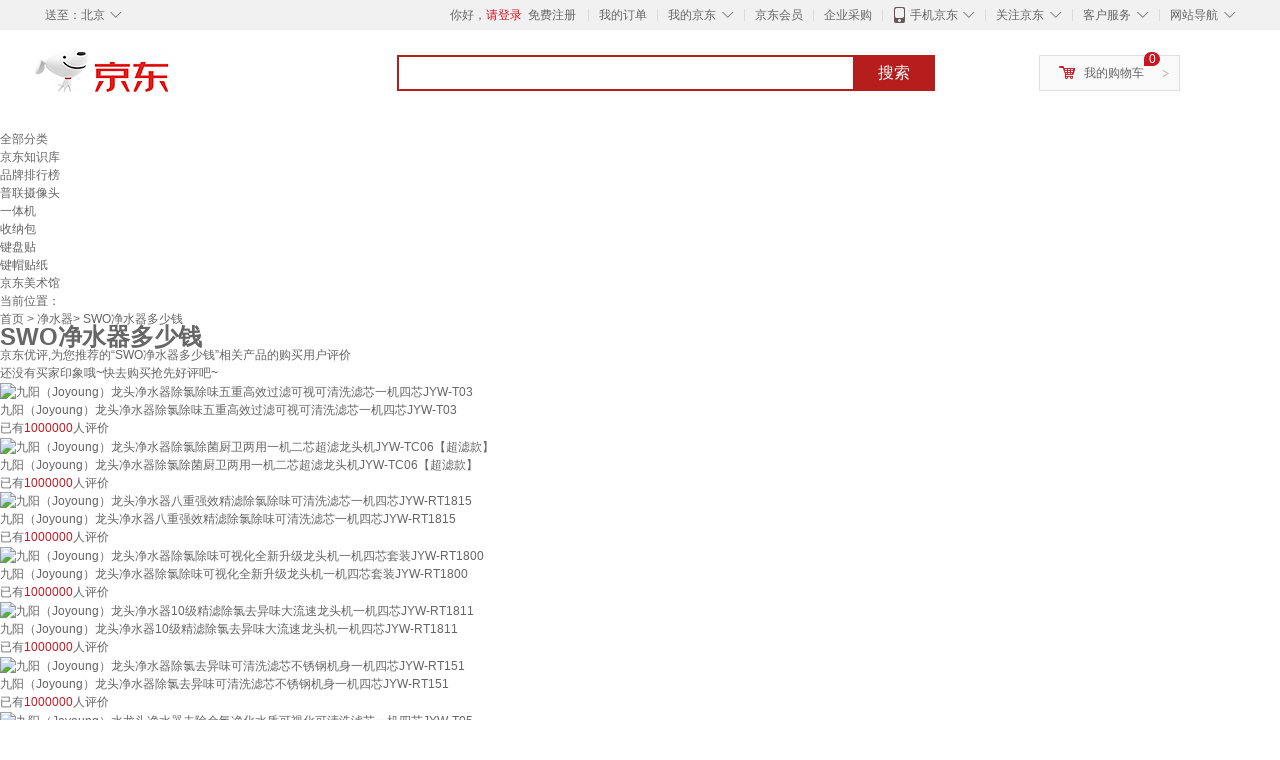

--- FILE ---
content_type: text/html;charset=UTF-8
request_url: https://yp.jd.com/737090d513362aae0fd.html
body_size: 12995
content:
<!DOCTYPE html>
<html lang="en">
<head>
<meta charset="UTF-8">
<title>【SWO净水器多少钱】SWO净水器多少钱哪款好？看实拍，买好货！- 京东优评</title>
<meta http-equiv="X-UA-Compatible" content="IE=edge, chrome=1">
<meta name="Keywords" content="SWO净水器多少钱，SWO净水器多少钱哪款好，SWO净水器多少钱图片" />
<meta name="description" content="京东JD.COM为您提供专业的SWO净水器多少钱哪款好的优评商品，从SWO净水器多少钱价格、SWO净水器多少钱品牌、图片、好评度等方面精选用户购买评价心得。京东优评，看实拍，买好货！" />
<meta name="mobile-agent" content="format=html5;url=//yp.m.jd.com/737090d513362aae0fd.html">
<meta name="applicable-device" content="pc">
<link rel="icon" href="//www.jd.com/favicon.ico" mce_href="//www.jd.com/favicon.ico" type="image/x-icon" />
<link rel="canonical" href="//yp.jd.com/737090d513362aae0fd.html"/>

    <link type="text/css" rel="stylesheet" href="//misc.360buyimg.com/jdf/1.0.0/unit/??ui-base/1.0.0/ui-base.css,shortcut/2.0.0/shortcut.css,global-header/1.0.0/global-header.css,myjd/2.0.0/myjd.css,nav/2.0.0/nav.css,shoppingcart/2.0.0/shoppingcart.css,global-footer/1.0.0/global-footer.css,service/1.0.0/service.css" />
    <link rel="stylesheet" href="//storage.jd.com/swm-stable/seo/pc/0.0.8/static/common/css/base_d4de097.css" />
<script type="text/javascript">window.pageConfig={compatible:!0,jdfVersion:"2.0.0"};</script>
<script type="text/javascript">var sUserAgent=navigator.userAgent.toLowerCase(),bIsIphoneOs="iphone os"==sUserAgent.match(/iphone os/i),bIsMidp="midp"==sUserAgent.match(/midp/i),bIsUc7="rv:1.2.3.4"==sUserAgent.match(/rv:1.2.3.4/i),bIsUc="ucweb"==sUserAgent.match(/ucweb/i),bIsAndroid="android"==sUserAgent.match(/android/i),bIsCE="windows ce"==sUserAgent.match(/windows ce/i),bIsWM="windows mobile"==sUserAgent.match(/windows mobile/i),currentUrl=window.location.href;if(bIsIphoneOs||bIsMidp||bIsUc7||bIsUc||bIsAndroid||bIsCE||bIsWM){var changeUrl="//yp.m.jd"+currentUrl.substring(currentUrl.indexOf(".com"));window.location.replace(changeUrl)}</script>
<script type="text/javascript">window.jdpts={},jdpts._st=(new Date).getTime();</script>




    <link rel="stylesheet" type="text/css" href="//storage.jd.com/swm-stable/seo/pc/0.0.8/static/components/banner/banner_3aa2d80.css" />
    <link rel="stylesheet" type="text/css" href="//storage.jd.com/swm-stable/seo/pc/0.0.8/static/components/targetGo/targetGo_f03a133.css" />
    <link rel="stylesheet" href="//storage.jd.com/swm-stable/seo/pc/0.0.8/widget/navitems/navitems_0281f90.css" />
    <link rel="stylesheet" href="//storage.jd.com/swm-stable/seo/pc/0.0.8/widget/breadcrumb/breadcrumb_8a5a4e9.css" />
    <link rel="stylesheet" href="//storage.jd.com/swm-stable/seo/pc/0.0.8/widget/adManage/adManage_442198c.css" />
    <link rel="stylesheet" href="//storage.jd.com/swm-stable/seo/pc/0.0.8/widget/recommend/recommend_cffe757.css" />
    <link rel="stylesheet" href="//storage.jd.com/swm-stable/seo/pc/0.0.8/widget/favourite/favourite_2361304.css" />
    <link rel="stylesheet" href="//storage.jd.com/swm-stable/seo/pc/0.0.8/widget/more/more_d584b78.css" />
    <link rel="stylesheet" href="//storage.jd.com/swm-stable/seo/pc/0.0.8/widget/moreKeywords/moreKeywords_3850427.css" />
</head>
<body>
<div id="shortcut-2014">
	<div class="w">
    	<ul class="fl">
    		<li class="dorpdown" id="ttbar-mycity"></li>
    	</ul>
    	<ul class="fr">
			<li class="fore1" id="ttbar-login">
				<a href="javascript:login();" class="link-login">你好，请登录</a>&nbsp;&nbsp;<a href="javascript:regist();" class="link-regist style-red">免费注册</a>
			</li>
			<li class="spacer"></li>
			<li class="fore2">
				<div class="dt">
					<a target="_blank" href="//order.jd.com/center/list.action">我的订单</a>
				</div>
			</li>
			<li class="spacer"></li>
			<li class="fore3 dorpdown" id="ttbar-myjd">
				<div class="dt cw-icon">
					<i class="ci-right"><s>◇</s></i>
					<a target="_blank" href="//home.jd.com/">我的京东</a>
				</div>
				<div class="dd dorpdown-layer"></div>
			</li>
			<li class="spacer"></li>
			<li class="fore4" id="ttbar-member">
				<div class="dt">
					<a target="_blank" href="//vip.jd.com/">京东会员</a>
				</div>
			</li>
			<li class="spacer"></li>
			<li class="fore5" id="ttbar-ent">
				<div class="dt">
					<a target="_blank" href="//b.jd.com/">企业采购</a>
				</div>
			</li>
			<li class="spacer"></li>
			<li class="fore6 dorpdown" id="ttbar-apps">
				<div class="dt cw-icon">
					<i class="ci-left"></i>
					<i class="ci-right"><s>◇</s></i>
					<a target="_blank" href="//app.jd.com/">手机京东</a>
				</div>
			</li>
			<li class="spacer"></li>
			<li class="fore7 dorpdown" id="ttbar-atte">
				<div class="dt cw-icon">
					<i class="ci-right"><s>◇</s></i>关注京东
				</div>	
			</li>
			<li class="spacer"></li>
			<li class="fore8 dorpdown" id="ttbar-serv">
				<div class="dt cw-icon">
					<i class="ci-right"><s>◇</s></i>客户服务
				</div>
				<div class="dd dorpdown-layer"></div>
			</li>
			<li class="spacer"></li>
			<li class="fore9 dorpdown" id="ttbar-navs">
				<div class="dt cw-icon">
					<i class="ci-right"><s>◇</s></i>网站导航
				</div>
				<div class="dd dorpdown-layer"></div>
			</li>
    	</ul>
		<span class="clr"></span>
    </div>
</div>
<div id="o-header-2013"><div id="header-2013" style="display:none;"></div></div>
<div class="w">
    <div id="logo-2014">
    	<a href="//www.jd.com/" class="logo">京东</a>
    </div>
    <div id="search-2014" >
		<ul id="shelper" class="hide"></ul>
		<div class="form">
			<input type="text" onkeydown="javascript:if(event.keyCode==13) search('key');" autocomplete="off" id="key" accesskey="s" class="text" />
			<button onclick="search('key');return false;" class="button cw-icon"><i></i>搜索</button>
		</div>
    </div>
    <div id="settleup-2014" class="dorpdown">
		<div class="cw-icon">
			<i class="ci-left"></i>
			<i class="ci-right">&gt;</i>
			<a target="_blank" href="//cart.jd.com/cart.action">我的购物车</a>
		</div>
		<div class="dorpdown-layer">
			<div class="spacer"></div>
			<div id="settleup-content">
				<span class="loading"></span>
			</div>
		</div>
	</div>
    <div id="hotwords-2014"></div>
    <span class="clr"></span>
</div>
<div id="navitems" class="clearfix">
    <ul>
                <li><a target="_blank" href="http://yp.jd.com/sitemap.html">全部分类</a></li>
                <li><a target="_blank" href="http://yp.jd.com/zhishi_sitemap.html">京东知识库</a></li>
                <li><a target="_blank" href="http://yp.jd.com/brand_sitemap.html">品牌排行榜</a></li>
                <li><a target="_blank" href="https://item.jd.com/product/BRV_ljFuuwc9r96pFV2kgQ.html">普联摄像头</a></li>
                <li><a target="_blank" href="https://club.jd.com/remarklist/pAikChMPn_f8isRvQn4s7g.html">一体机</a></li>
                <li><a target="_blank" href="https://club.jd.com/remarklist/we9HIKMISJ2Cg-xdGejsFA.html">收纳包</a></li>
                <li><a target="_blank" href="https://club.jd.com/remarklist/Lq4tUL9t6jVBzo6nQNq06g.html">键盘贴</a></li>
                <li><a target="_blank" href="https://club.jd.com/commentdetail/Lq4tUL9t6jVBzo6nQNq06g_2125c4d26da1353b362075d40ad970a6.html">键帽贴纸</a></li>
                <li><a target="_blank" href="https://museum.jd.com/">京东美术馆</a></li>
            </ul>
</div>
<div class="breadcrumb defineDiv">
    <dl class="brd">
        <dt>当前位置：</dt>
        <dd><a href="/">首页</a> &gt; <a href='//yp.jd.com/list/737_738_898.html'>净水器</a>&gt; SWO净水器多少钱</dd>
    </dl>
</div>
<!--顶部banner通栏-->
<div class="banner-ad-width">
    <div class="banner-ad-top-wrap extra-margin">
    <a href="javascript:void(0);" class="ad-jump" target="_blank">
        <img src="" alt="" id="adTop" class="hide">
    </a>
</div>
</div>
<!--顶部banner通栏--><div class="defineDiv" id="recommend">
	<div class="defineDiv name">
		<h1 class="tag0">
			<span class="span1">
				<span class="span2">
					SWO净水器多少钱
				</span>
			</span>
		</h1>
	</div>
	<p class="tag1">京东优评,为您推荐的“SWO净水器多少钱”相关产品的购买用户评价</p>
	<p class="tag2">
		还没有买家印象哦~快去购买抢先好评吧~
	    </p>
</div><div id="more" class="defineDiv">
		<div class="moreItem">
		<ul class="clearfix">
												<li>
				<div class="item cps-wrap">
					<div class="itemImg">
						<a  target="_blank" title="九阳（Joyoung）龙头净水器除氯除味五重高效过滤可视可清洗滤芯一机四芯JYW-T03" href="https://item.jd.com/4930711.html">
	                        <img alt="九阳（Joyoung）龙头净水器除氯除味五重高效过滤可视可清洗滤芯一机四芯JYW-T03" data-lazy-img-self="//img12.360buyimg.com/n2/jfs/t1/376535/38/21624/126723/694d0d81Fe49839d0/9b788d65ad5cee51.jpg" class="selfLazy"/>
	                    </a>
					</div>
					<div class="itemName">
						<a  target="_blank" title="九阳（Joyoung）龙头净水器除氯除味五重高效过滤可视可清洗滤芯一机四芯JYW-T03" href="https://item.jd.com/4930711.html">
	                        <em>九阳（Joyoung）龙头净水器除氯除味五重高效过滤可视可清洗滤芯一机四芯JYW-T03</em>
	                    </a>
					</div>
					<div class="price itemPrice" data-sid="4930711">
						<div id="moreItemPrice">
							<strong></strong>
						</div>
						<div id="moreItemNum">
							<span>已有<span style='color: #bc1d24;'>1000000</span>人评价</span>
						</div>
					</div>
				</div>
			</li>
												<li>
				<div class="item cps-wrap">
					<div class="itemImg">
						<a  target="_blank" title="九阳（Joyoung）龙头净水器除氯除菌厨卫两用一机二芯超滤龙头机JYW-TC06【超滤款】" href="https://item.jd.com/100029508997.html">
	                        <img alt="九阳（Joyoung）龙头净水器除氯除菌厨卫两用一机二芯超滤龙头机JYW-TC06【超滤款】" data-lazy-img-self="//img12.360buyimg.com/n2/jfs/t1/390350/3/5211/160703/6971ce12F96cfb03e/0083320320066b26.jpg" class="selfLazy"/>
	                    </a>
					</div>
					<div class="itemName">
						<a  target="_blank" title="九阳（Joyoung）龙头净水器除氯除菌厨卫两用一机二芯超滤龙头机JYW-TC06【超滤款】" href="https://item.jd.com/100029508997.html">
	                        <em>九阳（Joyoung）龙头净水器除氯除菌厨卫两用一机二芯超滤龙头机JYW-TC06【超滤款】</em>
	                    </a>
					</div>
					<div class="price itemPrice" data-sid="100029508997">
						<div id="moreItemPrice">
							<strong></strong>
						</div>
						<div id="moreItemNum">
							<span>已有<span style='color: #bc1d24;'>1000000</span>人评价</span>
						</div>
					</div>
				</div>
			</li>
												<li>
				<div class="item cps-wrap">
					<div class="itemImg">
						<a  target="_blank" title="九阳（Joyoung）龙头净水器八重强效精滤除氯除味可清洗滤芯一机四芯JYW-RT1815" href="https://item.jd.com/100311516856.html">
	                        <img alt="九阳（Joyoung）龙头净水器八重强效精滤除氯除味可清洗滤芯一机四芯JYW-RT1815" data-lazy-img-self="//img12.360buyimg.com/n2/jfs/t1/387829/24/15663/178296/69788dc0F0257b847/00833203209e3eb4.jpg" class="selfLazy"/>
	                    </a>
					</div>
					<div class="itemName">
						<a  target="_blank" title="九阳（Joyoung）龙头净水器八重强效精滤除氯除味可清洗滤芯一机四芯JYW-RT1815" href="https://item.jd.com/100311516856.html">
	                        <em>九阳（Joyoung）龙头净水器八重强效精滤除氯除味可清洗滤芯一机四芯JYW-RT1815</em>
	                    </a>
					</div>
					<div class="price itemPrice" data-sid="100311516856">
						<div id="moreItemPrice">
							<strong></strong>
						</div>
						<div id="moreItemNum">
							<span>已有<span style='color: #bc1d24;'>1000000</span>人评价</span>
						</div>
					</div>
				</div>
			</li>
												<li>
				<div class="item cps-wrap">
					<div class="itemImg">
						<a  target="_blank" title="九阳（Joyoung）龙头净水器除氯除味可视化全新升级龙头机一机四芯套装JYW-RT1800" href="https://item.jd.com/100177461083.html">
	                        <img alt="九阳（Joyoung）龙头净水器除氯除味可视化全新升级龙头机一机四芯套装JYW-RT1800" data-lazy-img-self="//img12.360buyimg.com/n2/jfs/t1/386773/14/22983/126134/697c102aF8a36c682/00833203201dfbcb.jpg" class="selfLazy"/>
	                    </a>
					</div>
					<div class="itemName">
						<a  target="_blank" title="九阳（Joyoung）龙头净水器除氯除味可视化全新升级龙头机一机四芯套装JYW-RT1800" href="https://item.jd.com/100177461083.html">
	                        <em>九阳（Joyoung）龙头净水器除氯除味可视化全新升级龙头机一机四芯套装JYW-RT1800</em>
	                    </a>
					</div>
					<div class="price itemPrice" data-sid="100177461083">
						<div id="moreItemPrice">
							<strong></strong>
						</div>
						<div id="moreItemNum">
							<span>已有<span style='color: #bc1d24;'>1000000</span>人评价</span>
						</div>
					</div>
				</div>
			</li>
												<li>
				<div class="item cps-wrap">
					<div class="itemImg">
						<a  target="_blank" title="九阳（Joyoung）龙头净水器10级精滤除氯去异味大流速龙头机一机四芯JYW-RT1811" href="https://item.jd.com/100268798820.html">
	                        <img alt="九阳（Joyoung）龙头净水器10级精滤除氯去异味大流速龙头机一机四芯JYW-RT1811" data-lazy-img-self="//img12.360buyimg.com/n2/jfs/t1/392828/20/4633/144745/6979760aF54f34288/0083320320855807.jpg" class="selfLazy"/>
	                    </a>
					</div>
					<div class="itemName">
						<a  target="_blank" title="九阳（Joyoung）龙头净水器10级精滤除氯去异味大流速龙头机一机四芯JYW-RT1811" href="https://item.jd.com/100268798820.html">
	                        <em>九阳（Joyoung）龙头净水器10级精滤除氯去异味大流速龙头机一机四芯JYW-RT1811</em>
	                    </a>
					</div>
					<div class="price itemPrice" data-sid="100268798820">
						<div id="moreItemPrice">
							<strong></strong>
						</div>
						<div id="moreItemNum">
							<span>已有<span style='color: #bc1d24;'>1000000</span>人评价</span>
						</div>
					</div>
				</div>
			</li>
												<li>
				<div class="item cps-wrap">
					<div class="itemImg">
						<a  target="_blank" title="九阳（Joyoung）龙头净水器除氯去异味可清洗滤芯不锈钢机身一机四芯JYW-RT151" href="https://item.jd.com/100017795498.html">
	                        <img alt="九阳（Joyoung）龙头净水器除氯去异味可清洗滤芯不锈钢机身一机四芯JYW-RT151" data-lazy-img-self="//img12.360buyimg.com/n2/jfs/t1/386636/40/3124/125387/695f5339Ffbd6fc45/c0720f8f3fb44fbf.jpg" class="selfLazy"/>
	                    </a>
					</div>
					<div class="itemName">
						<a  target="_blank" title="九阳（Joyoung）龙头净水器除氯去异味可清洗滤芯不锈钢机身一机四芯JYW-RT151" href="https://item.jd.com/100017795498.html">
	                        <em>九阳（Joyoung）龙头净水器除氯去异味可清洗滤芯不锈钢机身一机四芯JYW-RT151</em>
	                    </a>
					</div>
					<div class="price itemPrice" data-sid="100017795498">
						<div id="moreItemPrice">
							<strong></strong>
						</div>
						<div id="moreItemNum">
							<span>已有<span style='color: #bc1d24;'>1000000</span>人评价</span>
						</div>
					</div>
				</div>
			</li>
												<li>
				<div class="item cps-wrap">
					<div class="itemImg">
						<a  target="_blank" title="九阳（Joyoung）水龙头净水器去除余氯净化水质可视化可清洗滤芯一机四芯JYW-T05" href="https://item.jd.com/100004987620.html">
	                        <img alt="九阳（Joyoung）水龙头净水器去除余氯净化水质可视化可清洗滤芯一机四芯JYW-T05" data-lazy-img-self="//img12.360buyimg.com/n2/jfs/t1/380998/40/23808/155672/695f60d4F975bccdd/d5f68ffad18ae4f4.jpg" class="selfLazy"/>
	                    </a>
					</div>
					<div class="itemName">
						<a  target="_blank" title="九阳（Joyoung）水龙头净水器去除余氯净化水质可视化可清洗滤芯一机四芯JYW-T05" href="https://item.jd.com/100004987620.html">
	                        <em>九阳（Joyoung）水龙头净水器去除余氯净化水质可视化可清洗滤芯一机四芯JYW-T05</em>
	                    </a>
					</div>
					<div class="price itemPrice" data-sid="100004987620">
						<div id="moreItemPrice">
							<strong></strong>
						</div>
						<div id="moreItemNum">
							<span>已有<span style='color: #bc1d24;'>1000000</span>人评价</span>
						</div>
					</div>
				</div>
			</li>
												<li>
				<div class="item cps-wrap">
					<div class="itemImg">
						<a  target="_blank" title="美的（Midea）前置过滤器40微米反冲洗压力表监控 QZBW20S-12T 全屋家用净水器清洗 旋风" href="https://item.jd.com/16969089937.html">
	                        <img alt="美的（Midea）前置过滤器40微米反冲洗压力表监控 QZBW20S-12T 全屋家用净水器清洗 旋风" data-lazy-img-self="//img12.360buyimg.com/n2/jfs/t1/391165/12/9379/224414/6978bba9F8a1c955c/00833203202676a2.jpg" class="selfLazy"/>
	                    </a>
					</div>
					<div class="itemName">
						<a  target="_blank" title="美的（Midea）前置过滤器40微米反冲洗压力表监控 QZBW20S-12T 全屋家用净水器清洗 旋风" href="https://item.jd.com/16969089937.html">
	                        <em>美的（Midea）前置过滤器40微米反冲洗压力表监控 QZBW20S-12T 全屋家用净水器清洗 旋风</em>
	                    </a>
					</div>
					<div class="price itemPrice" data-sid="16969089937">
						<div id="moreItemPrice">
							<strong></strong>
						</div>
						<div id="moreItemNum">
							<span>已有<span style='color: #bc1d24;'>500000</span>人评价</span>
						</div>
					</div>
				</div>
			</li>
												<li>
				<div class="item cps-wrap">
					<div class="itemImg">
						<a  target="_blank" title="碧然德（BRITA）过滤净水器 家用滤水壶 净水壶 海洋系列 3.5L（蓝）+专家版滤芯5枚 环保加固包装" href="https://item.jd.com/100014006721.html">
	                        <img alt="碧然德（BRITA）过滤净水器 家用滤水壶 净水壶 海洋系列 3.5L（蓝）+专家版滤芯5枚 环保加固包装" data-lazy-img-self="//img12.360buyimg.com/n2/jfs/t1/389275/19/12251/196623/697c1484F429d8e98/0083320320f8a63a.jpg" class="selfLazy"/>
	                    </a>
					</div>
					<div class="itemName">
						<a  target="_blank" title="碧然德（BRITA）过滤净水器 家用滤水壶 净水壶 海洋系列 3.5L（蓝）+专家版滤芯5枚 环保加固包装" href="https://item.jd.com/100014006721.html">
	                        <em>碧然德（BRITA）过滤净水器 家用滤水壶 净水壶 海洋系列 3.5L（蓝）+专家版滤芯5枚 环保加固包装</em>
	                    </a>
					</div>
					<div class="price itemPrice" data-sid="100014006721">
						<div id="moreItemPrice">
							<strong></strong>
						</div>
						<div id="moreItemNum">
							<span>已有<span style='color: #bc1d24;'>500000</span>人评价</span>
						</div>
					</div>
				</div>
			</li>
												<li>
				<div class="item cps-wrap">
					<div class="itemImg">
						<a  target="_blank" title="碧然德（BRITA）过滤净水器 滤水壶 海洋系列 3.5L(蓝色）+去水垢专家版滤芯11枚 环保加固包装" href="https://item.jd.com/100025983720.html">
	                        <img alt="碧然德（BRITA）过滤净水器 滤水壶 海洋系列 3.5L(蓝色）+去水垢专家版滤芯11枚 环保加固包装" data-lazy-img-self="//img12.360buyimg.com/n2/jfs/t1/390612/24/11481/215387/697c148bFddf3a785/0083320320e89fdd.jpg" class="selfLazy"/>
	                    </a>
					</div>
					<div class="itemName">
						<a  target="_blank" title="碧然德（BRITA）过滤净水器 滤水壶 海洋系列 3.5L(蓝色）+去水垢专家版滤芯11枚 环保加固包装" href="https://item.jd.com/100025983720.html">
	                        <em>碧然德（BRITA）过滤净水器 滤水壶 海洋系列 3.5L(蓝色）+去水垢专家版滤芯11枚 环保加固包装</em>
	                    </a>
					</div>
					<div class="price itemPrice" data-sid="100025983720">
						<div id="moreItemPrice">
							<strong></strong>
						</div>
						<div id="moreItemNum">
							<span>已有<span style='color: #bc1d24;'>500000</span>人评价</span>
						</div>
					</div>
				</div>
			</li>
												<li>
				<div class="item cps-wrap">
					<div class="itemImg">
						<a  target="_blank" title="碧然德（BRITA） 过滤净水器 家用滤水壶 净水壶 海洋系列 3.5L蓝色 一壶3芯装 环保加固包装" href="https://item.jd.com/100073530412.html">
	                        <img alt="碧然德（BRITA） 过滤净水器 家用滤水壶 净水壶 海洋系列 3.5L蓝色 一壶3芯装 环保加固包装" data-lazy-img-self="//img12.360buyimg.com/n2/jfs/t1/390496/3/11663/191512/697c14bbF4539c299/008332032089c42f.jpg" class="selfLazy"/>
	                    </a>
					</div>
					<div class="itemName">
						<a  target="_blank" title="碧然德（BRITA） 过滤净水器 家用滤水壶 净水壶 海洋系列 3.5L蓝色 一壶3芯装 环保加固包装" href="https://item.jd.com/100073530412.html">
	                        <em>碧然德（BRITA） 过滤净水器 家用滤水壶 净水壶 海洋系列 3.5L蓝色 一壶3芯装 环保加固包装</em>
	                    </a>
					</div>
					<div class="price itemPrice" data-sid="100073530412">
						<div id="moreItemPrice">
							<strong></strong>
						</div>
						<div id="moreItemNum">
							<span>已有<span style='color: #bc1d24;'>500000</span>人评价</span>
						</div>
					</div>
				</div>
			</li>
												<li>
				<div class="item cps-wrap">
					<div class="itemImg">
						<a  target="_blank" title="碧然德（BRITA） 过滤净水器 家用滤水壶 净水壶 海洋系列 3.5L蓝色 一壶六芯装 环保加固包装" href="https://item.jd.com/100026147894.html">
	                        <img alt="碧然德（BRITA） 过滤净水器 家用滤水壶 净水壶 海洋系列 3.5L蓝色 一壶六芯装 环保加固包装" data-lazy-img-self="//img12.360buyimg.com/n2/jfs/t1/387751/32/19075/199879/697c148dF3a61db10/00833203200ad8d8.jpg" class="selfLazy"/>
	                    </a>
					</div>
					<div class="itemName">
						<a  target="_blank" title="碧然德（BRITA） 过滤净水器 家用滤水壶 净水壶 海洋系列 3.5L蓝色 一壶六芯装 环保加固包装" href="https://item.jd.com/100026147894.html">
	                        <em>碧然德（BRITA） 过滤净水器 家用滤水壶 净水壶 海洋系列 3.5L蓝色 一壶六芯装 环保加固包装</em>
	                    </a>
					</div>
					<div class="price itemPrice" data-sid="100026147894">
						<div id="moreItemPrice">
							<strong></strong>
						</div>
						<div id="moreItemNum">
							<span>已有<span style='color: #bc1d24;'>500000</span>人评价</span>
						</div>
					</div>
				</div>
			</li>
												<li>
				<div class="item cps-wrap">
					<div class="itemImg">
						<a  target="_blank" title="【100万+全网爆款】净水器家用前置过滤器PP棉可拆卸水龙头万向旋转过滤器 【升级】三档调节+一机一芯" href="https://item.jd.com/10123018468487.html">
	                        <img alt="【100万+全网爆款】净水器家用前置过滤器PP棉可拆卸水龙头万向旋转过滤器 【升级】三档调节+一机一芯" data-lazy-img-self="//img12.360buyimg.com/n2/jfs/t20261124/358527/6/15818/526292/69243407Fe0b04e82/a58d546945fcd596.png" class="selfLazy"/>
	                    </a>
					</div>
					<div class="itemName">
						<a  target="_blank" title="【100万+全网爆款】净水器家用前置过滤器PP棉可拆卸水龙头万向旋转过滤器 【升级】三档调节+一机一芯" href="https://item.jd.com/10123018468487.html">
	                        <em>【100万+全网爆款】净水器家用前置过滤器PP棉可拆卸水龙头万向旋转过滤器 【升级】三档调节+一机一芯</em>
	                    </a>
					</div>
					<div class="price itemPrice" data-sid="10123018468487">
						<div id="moreItemPrice">
							<strong></strong>
						</div>
						<div id="moreItemNum">
							<span>已有<span style='color: #bc1d24;'>500000</span>人评价</span>
						</div>
					</div>
				</div>
			</li>
												<li>
				<div class="item cps-wrap">
					<div class="itemImg">
						<a  target="_blank" title="【100万+全网爆款】净水器家用前置过滤器PP棉可拆卸水龙头万向旋转过滤器 【推荐】一机两芯" href="https://item.jd.com/10172752932824.html">
	                        <img alt="【100万+全网爆款】净水器家用前置过滤器PP棉可拆卸水龙头万向旋转过滤器 【推荐】一机两芯" data-lazy-img-self="//img12.360buyimg.com/n2/jfs/t20261226/374417/30/20472/766940/694e3162F32ee8dab/091932032055fa4b.png" class="selfLazy"/>
	                    </a>
					</div>
					<div class="itemName">
						<a  target="_blank" title="【100万+全网爆款】净水器家用前置过滤器PP棉可拆卸水龙头万向旋转过滤器 【推荐】一机两芯" href="https://item.jd.com/10172752932824.html">
	                        <em>【100万+全网爆款】净水器家用前置过滤器PP棉可拆卸水龙头万向旋转过滤器 【推荐】一机两芯</em>
	                    </a>
					</div>
					<div class="price itemPrice" data-sid="10172752932824">
						<div id="moreItemPrice">
							<strong></strong>
						</div>
						<div id="moreItemNum">
							<span>已有<span style='color: #bc1d24;'>500000</span>人评价</span>
						</div>
					</div>
				</div>
			</li>
												<li>
				<div class="item cps-wrap">
					<div class="itemImg">
						<a  target="_blank" title="【100万+全网爆款】净水器家用前置过滤器PP棉可拆卸水龙头万向旋转过滤器 两机两芯" href="https://item.jd.com/10172752932821.html">
	                        <img alt="【100万+全网爆款】净水器家用前置过滤器PP棉可拆卸水龙头万向旋转过滤器 两机两芯" data-lazy-img-self="//img12.360buyimg.com/n2/jfs/t20261226/380347/28/11650/779555/694e2f2fFcb3a363c/09193203209d0991.png" class="selfLazy"/>
	                    </a>
					</div>
					<div class="itemName">
						<a  target="_blank" title="【100万+全网爆款】净水器家用前置过滤器PP棉可拆卸水龙头万向旋转过滤器 两机两芯" href="https://item.jd.com/10172752932821.html">
	                        <em>【100万+全网爆款】净水器家用前置过滤器PP棉可拆卸水龙头万向旋转过滤器 两机两芯</em>
	                    </a>
					</div>
					<div class="price itemPrice" data-sid="10172752932821">
						<div id="moreItemPrice">
							<strong></strong>
						</div>
						<div id="moreItemNum">
							<span>已有<span style='color: #bc1d24;'>500000</span>人评价</span>
						</div>
					</div>
				</div>
			</li>
												<li>
				<div class="item cps-wrap">
					<div class="itemImg">
						<a  target="_blank" title="【100万+全网爆款】净水器家用前置过滤器PP棉可拆卸水龙头万向旋转过滤器 【热销】一机一芯" href="https://item.jd.com/10123018468490.html">
	                        <img alt="【100万+全网爆款】净水器家用前置过滤器PP棉可拆卸水龙头万向旋转过滤器 【热销】一机一芯" data-lazy-img-self="//img12.360buyimg.com/n2/jfs/t20261226/376759/19/22388/728131/694e2f2bF870f0921/0919320320b42f92.png" class="selfLazy"/>
	                    </a>
					</div>
					<div class="itemName">
						<a  target="_blank" title="【100万+全网爆款】净水器家用前置过滤器PP棉可拆卸水龙头万向旋转过滤器 【热销】一机一芯" href="https://item.jd.com/10123018468490.html">
	                        <em>【100万+全网爆款】净水器家用前置过滤器PP棉可拆卸水龙头万向旋转过滤器 【热销】一机一芯</em>
	                    </a>
					</div>
					<div class="price itemPrice" data-sid="10123018468490">
						<div id="moreItemPrice">
							<strong></strong>
						</div>
						<div id="moreItemNum">
							<span>已有<span style='color: #bc1d24;'>500000</span>人评价</span>
						</div>
					</div>
				</div>
			</li>
												<li>
				<div class="item cps-wrap">
					<div class="itemImg">
						<a  target="_blank" title="碧然德（BRITA）过滤净水器 家用滤水壶 净水壶 Marella 海洋系列 3.5L（白色）" href="https://item.jd.com/965712.html">
	                        <img alt="碧然德（BRITA）过滤净水器 家用滤水壶 净水壶 Marella 海洋系列 3.5L（白色）" data-lazy-img-self="//img12.360buyimg.com/n2/jfs/t1/387034/25/18568/184532/697c1562F9da02f88/008332032042966e.jpg" class="selfLazy"/>
	                    </a>
					</div>
					<div class="itemName">
						<a  target="_blank" title="碧然德（BRITA）过滤净水器 家用滤水壶 净水壶 Marella 海洋系列 3.5L（白色）" href="https://item.jd.com/965712.html">
	                        <em>碧然德（BRITA）过滤净水器 家用滤水壶 净水壶 Marella 海洋系列 3.5L（白色）</em>
	                    </a>
					</div>
					<div class="price itemPrice" data-sid="965712">
						<div id="moreItemPrice">
							<strong></strong>
						</div>
						<div id="moreItemNum">
							<span>已有<span style='color: #bc1d24;'>500000</span>人评价</span>
						</div>
					</div>
				</div>
			</li>
												<li>
				<div class="item cps-wrap">
					<div class="itemImg">
						<a  target="_blank" title="碧然德（BRITA）过滤净水器 家用滤水壶 净水壶 Marella 海洋系列 3.5L（蓝色）" href="https://item.jd.com/965716.html">
	                        <img alt="碧然德（BRITA）过滤净水器 家用滤水壶 净水壶 Marella 海洋系列 3.5L（蓝色）" data-lazy-img-self="//img12.360buyimg.com/n2/jfs/t1/390334/31/10643/190675/697c1569F184379ef/0083320320e3a53a.jpg" class="selfLazy"/>
	                    </a>
					</div>
					<div class="itemName">
						<a  target="_blank" title="碧然德（BRITA）过滤净水器 家用滤水壶 净水壶 Marella 海洋系列 3.5L（蓝色）" href="https://item.jd.com/965716.html">
	                        <em>碧然德（BRITA）过滤净水器 家用滤水壶 净水壶 Marella 海洋系列 3.5L（蓝色）</em>
	                    </a>
					</div>
					<div class="price itemPrice" data-sid="965716">
						<div id="moreItemPrice">
							<strong></strong>
						</div>
						<div id="moreItemNum">
							<span>已有<span style='color: #bc1d24;'>500000</span>人评价</span>
						</div>
					</div>
				</div>
			</li>
												<li>
				<div class="item cps-wrap">
					<div class="itemImg">
						<a  target="_blank" title="美的（Midea）净水器【白泽Max 1600G】0阻垢剂 6年长效RO反渗透 家用厨下式净饮机过滤器 顶配通量 智慧触控屏" href="https://item.jd.com/100275930348.html">
	                        <img alt="美的（Midea）净水器【白泽Max 1600G】0阻垢剂 6年长效RO反渗透 家用厨下式净饮机过滤器 顶配通量 智慧触控屏" data-lazy-img-self="//img12.360buyimg.com/n2/jfs/t1/392465/13/7574/168351/697c63aeF5e1e8fa2/00833203207cf6fc.jpg" class="selfLazy"/>
	                    </a>
					</div>
					<div class="itemName">
						<a  target="_blank" title="美的（Midea）净水器【白泽Max 1600G】0阻垢剂 6年长效RO反渗透 家用厨下式净饮机过滤器 顶配通量 智慧触控屏" href="https://item.jd.com/100275930348.html">
	                        <em>美的（Midea）净水器【白泽Max 1600G】0阻垢剂 6年长效RO反渗透 家用厨下式净饮机过滤器 顶配通量 智慧触控屏</em>
	                    </a>
					</div>
					<div class="price itemPrice" data-sid="100275930348">
						<div id="moreItemPrice">
							<strong></strong>
						</div>
						<div id="moreItemNum">
							<span>已有<span style='color: #bc1d24;'>500000</span>人评价</span>
						</div>
					</div>
				</div>
			</li>
												<li>
				<div class="item cps-wrap">
					<div class="itemImg">
						<a  target="_blank" title="美的（Midea）净水器【白泽Max 1200G】0阻垢剂 6年长效RO反渗透 家用厨房专用台下用直饮过滤净水机 触控双出水" href="https://item.jd.com/100041857716.html">
	                        <img alt="美的（Midea）净水器【白泽Max 1200G】0阻垢剂 6年长效RO反渗透 家用厨房专用台下用直饮过滤净水机 触控双出水" data-lazy-img-self="//img12.360buyimg.com/n2/jfs/t1/393170/37/5261/162575/697c63aaFa6ec152d/0083320320bcdbb8.jpg" class="selfLazy"/>
	                    </a>
					</div>
					<div class="itemName">
						<a  target="_blank" title="美的（Midea）净水器【白泽Max 1200G】0阻垢剂 6年长效RO反渗透 家用厨房专用台下用直饮过滤净水机 触控双出水" href="https://item.jd.com/100041857716.html">
	                        <em>美的（Midea）净水器【白泽Max 1200G】0阻垢剂 6年长效RO反渗透 家用厨房专用台下用直饮过滤净水机 触控双出水</em>
	                    </a>
					</div>
					<div class="price itemPrice" data-sid="100041857716">
						<div id="moreItemPrice">
							<strong></strong>
						</div>
						<div id="moreItemNum">
							<span>已有<span style='color: #bc1d24;'>500000</span>人评价</span>
						</div>
					</div>
				</div>
			</li>
												<li>
				<div class="item cps-wrap">
					<div class="itemImg">
						<a  target="_blank" title="美的（Midea）净水器白泽1000G pro5年RO反渗透0阻垢剂 家用厨下式净饮机 直饮过滤器 触控屏双出水pro升级款" href="https://item.jd.com/100039783139.html">
	                        <img alt="美的（Midea）净水器白泽1000G pro5年RO反渗透0阻垢剂 家用厨下式净饮机 直饮过滤器 触控屏双出水pro升级款" data-lazy-img-self="//img12.360buyimg.com/n2/jfs/t1/387627/7/20140/163478/697c63a0F2c237ff1/00833203209668c4.jpg" class="selfLazy"/>
	                    </a>
					</div>
					<div class="itemName">
						<a  target="_blank" title="美的（Midea）净水器白泽1000G pro5年RO反渗透0阻垢剂 家用厨下式净饮机 直饮过滤器 触控屏双出水pro升级款" href="https://item.jd.com/100039783139.html">
	                        <em>美的（Midea）净水器白泽1000G pro5年RO反渗透0阻垢剂 家用厨下式净饮机 直饮过滤器 触控屏双出水pro升级款</em>
	                    </a>
					</div>
					<div class="price itemPrice" data-sid="100039783139">
						<div id="moreItemPrice">
							<strong></strong>
						</div>
						<div id="moreItemNum">
							<span>已有<span style='color: #bc1d24;'>500000</span>人评价</span>
						</div>
					</div>
				</div>
			</li>
												<li>
				<div class="item cps-wrap">
					<div class="itemImg">
						<a  target="_blank" title="美的（Midea）净水器【白泽2.0净矿 1200G】0阻垢剂直饮 6年长效RO反渗透过滤器  家用厨下净水机  矿物质双出水" href="https://item.jd.com/100191806896.html">
	                        <img alt="美的（Midea）净水器【白泽2.0净矿 1200G】0阻垢剂直饮 6年长效RO反渗透过滤器  家用厨下净水机  矿物质双出水" data-lazy-img-self="//img12.360buyimg.com/n2/jfs/t1/388997/34/14175/174206/697c63acF44a284df/00833203207fb56d.jpg" class="selfLazy"/>
	                    </a>
					</div>
					<div class="itemName">
						<a  target="_blank" title="美的（Midea）净水器【白泽2.0净矿 1200G】0阻垢剂直饮 6年长效RO反渗透过滤器  家用厨下净水机  矿物质双出水" href="https://item.jd.com/100191806896.html">
	                        <em>美的（Midea）净水器【白泽2.0净矿 1200G】0阻垢剂直饮 6年长效RO反渗透过滤器  家用厨下净水机  矿物质双出水</em>
	                    </a>
					</div>
					<div class="price itemPrice" data-sid="100191806896">
						<div id="moreItemPrice">
							<strong></strong>
						</div>
						<div id="moreItemNum">
							<span>已有<span style='color: #bc1d24;'>500000</span>人评价</span>
						</div>
					</div>
				</div>
			</li>
												<li>
				<div class="item cps-wrap">
					<div class="itemImg">
						<a  target="_blank" title="美的（Midea）净水器【白泽1000G】0阻垢剂  家用长效反渗透RO直饮过滤器 厨房专用台下用净水机 年会采购净饮机" href="https://item.jd.com/100014868132.html">
	                        <img alt="美的（Midea）净水器【白泽1000G】0阻垢剂  家用长效反渗透RO直饮过滤器 厨房专用台下用净水机 年会采购净饮机" data-lazy-img-self="//img12.360buyimg.com/n2/jfs/t1/390318/11/11815/159100/697c639eF39970549/008332032019cab7.jpg" class="selfLazy"/>
	                    </a>
					</div>
					<div class="itemName">
						<a  target="_blank" title="美的（Midea）净水器【白泽1000G】0阻垢剂  家用长效反渗透RO直饮过滤器 厨房专用台下用净水机 年会采购净饮机" href="https://item.jd.com/100014868132.html">
	                        <em>美的（Midea）净水器【白泽1000G】0阻垢剂  家用长效反渗透RO直饮过滤器 厨房专用台下用净水机 年会采购净饮机</em>
	                    </a>
					</div>
					<div class="price itemPrice" data-sid="100014868132">
						<div id="moreItemPrice">
							<strong></strong>
						</div>
						<div id="moreItemNum">
							<span>已有<span style='color: #bc1d24;'>500000</span>人评价</span>
						</div>
					</div>
				</div>
			</li>
												<li>
				<div class="item cps-wrap">
					<div class="itemImg">
						<a  target="_blank" title="碧然德（BRITA）过滤净水器 家用滤水壶 净水壶 Marella 海洋系列+专家版滤芯12枚（含附件）" href="https://item.jd.com/100114560294.html">
	                        <img alt="碧然德（BRITA）过滤净水器 家用滤水壶 净水壶 Marella 海洋系列+专家版滤芯12枚（含附件）" data-lazy-img-self="//img12.360buyimg.com/n2/jfs/t1/385420/6/21764/211449/697c14f0F405c9330/0083320320825ebe.jpg" class="selfLazy"/>
	                    </a>
					</div>
					<div class="itemName">
						<a  target="_blank" title="碧然德（BRITA）过滤净水器 家用滤水壶 净水壶 Marella 海洋系列+专家版滤芯12枚（含附件）" href="https://item.jd.com/100114560294.html">
	                        <em>碧然德（BRITA）过滤净水器 家用滤水壶 净水壶 Marella 海洋系列+专家版滤芯12枚（含附件）</em>
	                    </a>
					</div>
					<div class="price itemPrice" data-sid="100114560294">
						<div id="moreItemPrice">
							<strong></strong>
						</div>
						<div id="moreItemNum">
							<span>已有<span style='color: #bc1d24;'>200000</span>人评价</span>
						</div>
					</div>
				</div>
			</li>
												<li>
				<div class="item cps-wrap">
					<div class="itemImg">
						<a  target="_blank" title="沁园家用净水器金榜双子芯1000G 8年RO反渗透过滤器 厨房台下式直饮净饮水一体机UR-S61076母婴认证" href="https://item.jd.com/100186278724.html">
	                        <img alt="沁园家用净水器金榜双子芯1000G 8年RO反渗透过滤器 厨房台下式直饮净饮水一体机UR-S61076母婴认证" data-lazy-img-self="//img12.360buyimg.com/n2/jfs/t1/386600/13/17071/163982/697c5cf3Fac05e36e/0083320320741f83.jpg" class="selfLazy"/>
	                    </a>
					</div>
					<div class="itemName">
						<a  target="_blank" title="沁园家用净水器金榜双子芯1000G 8年RO反渗透过滤器 厨房台下式直饮净饮水一体机UR-S61076母婴认证" href="https://item.jd.com/100186278724.html">
	                        <em>沁园家用净水器金榜双子芯1000G 8年RO反渗透过滤器 厨房台下式直饮净饮水一体机UR-S61076母婴认证</em>
	                    </a>
					</div>
					<div class="price itemPrice" data-sid="100186278724">
						<div id="moreItemPrice">
							<strong></strong>
						</div>
						<div id="moreItemNum">
							<span>已有<span style='color: #bc1d24;'>200000</span>人评价</span>
						</div>
					</div>
				</div>
			</li>
												<li>
				<div class="item cps-wrap">
					<div class="itemImg">
						<a  target="_blank" title="沁园家用净水器双子芯1000G 厨房台下式8年RO反渗透过滤器 直饮净饮水一体机UR-S61096母婴认证" href="https://item.jd.com/100135346890.html">
	                        <img alt="沁园家用净水器双子芯1000G 厨房台下式8年RO反渗透过滤器 直饮净饮水一体机UR-S61096母婴认证" data-lazy-img-self="//img12.360buyimg.com/n2/jfs/t1/393033/9/5212/222685/697c5d24F35f92833/008332032020e57b.jpg" class="selfLazy"/>
	                    </a>
					</div>
					<div class="itemName">
						<a  target="_blank" title="沁园家用净水器双子芯1000G 厨房台下式8年RO反渗透过滤器 直饮净饮水一体机UR-S61096母婴认证" href="https://item.jd.com/100135346890.html">
	                        <em>沁园家用净水器双子芯1000G 厨房台下式8年RO反渗透过滤器 直饮净饮水一体机UR-S61096母婴认证</em>
	                    </a>
					</div>
					<div class="price itemPrice" data-sid="100135346890">
						<div id="moreItemPrice">
							<strong></strong>
						</div>
						<div id="moreItemNum">
							<span>已有<span style='color: #bc1d24;'>200000</span>人评价</span>
						</div>
					</div>
				</div>
			</li>
												<li>
				<div class="item cps-wrap">
					<div class="itemImg">
						<a  target="_blank" title="沁园家用净水器双子芯1200G 厨房台下式8年RO反渗透过滤器 直饮净饮一体机 旋钮龙头UR-S61296母婴认证" href="https://item.jd.com/100135346888.html">
	                        <img alt="沁园家用净水器双子芯1200G 厨房台下式8年RO反渗透过滤器 直饮净饮一体机 旋钮龙头UR-S61296母婴认证" data-lazy-img-self="//img12.360buyimg.com/n2/jfs/t1/390228/15/11807/233129/697c5d39F871a811d/0083320320fbc0c3.jpg" class="selfLazy"/>
	                    </a>
					</div>
					<div class="itemName">
						<a  target="_blank" title="沁园家用净水器双子芯1200G 厨房台下式8年RO反渗透过滤器 直饮净饮一体机 旋钮龙头UR-S61296母婴认证" href="https://item.jd.com/100135346888.html">
	                        <em>沁园家用净水器双子芯1200G 厨房台下式8年RO反渗透过滤器 直饮净饮一体机 旋钮龙头UR-S61296母婴认证</em>
	                    </a>
					</div>
					<div class="price itemPrice" data-sid="100135346888">
						<div id="moreItemPrice">
							<strong></strong>
						</div>
						<div id="moreItemNum">
							<span>已有<span style='color: #bc1d24;'>200000</span>人评价</span>
						</div>
					</div>
				</div>
			</li>
												<li>
				<div class="item cps-wrap">
					<div class="itemImg">
						<a  target="_blank" title="沁园家用净水器双子芯1200G 8年RO反渗透过滤器 厨房台下式直饮净饮水一体机数显UR-S61276母婴认证" href="https://item.jd.com/100186278722.html">
	                        <img alt="沁园家用净水器双子芯1200G 8年RO反渗透过滤器 厨房台下式直饮净饮水一体机数显UR-S61276母婴认证" data-lazy-img-self="//img12.360buyimg.com/n2/jfs/t1/387777/20/17781/170889/697c5d0cFdbaed7fc/0083320320b98170.jpg" class="selfLazy"/>
	                    </a>
					</div>
					<div class="itemName">
						<a  target="_blank" title="沁园家用净水器双子芯1200G 8年RO反渗透过滤器 厨房台下式直饮净饮水一体机数显UR-S61276母婴认证" href="https://item.jd.com/100186278722.html">
	                        <em>沁园家用净水器双子芯1200G 8年RO反渗透过滤器 厨房台下式直饮净饮水一体机数显UR-S61276母婴认证</em>
	                    </a>
					</div>
					<div class="price itemPrice" data-sid="100186278722">
						<div id="moreItemPrice">
							<strong></strong>
						</div>
						<div id="moreItemNum">
							<span>已有<span style='color: #bc1d24;'>200000</span>人评价</span>
						</div>
					</div>
				</div>
			</li>
												<li>
				<div class="item cps-wrap">
					<div class="itemImg">
						<a  target="_blank" title="美的（Midea）净水器机家用厨房下式直净饮机自来水前置过超滤器机华凌 MU151-4" href="https://item.jd.com/46065348857.html">
	                        <img alt="美的（Midea）净水器机家用厨房下式直净饮机自来水前置过超滤器机华凌 MU151-4" data-lazy-img-self="//img12.360buyimg.com/n2/jfs/t1/390570/40/8438/178396/69785b30Ff17de0a4/00833203201fc53c.jpg" class="selfLazy"/>
	                    </a>
					</div>
					<div class="itemName">
						<a  target="_blank" title="美的（Midea）净水器机家用厨房下式直净饮机自来水前置过超滤器机华凌 MU151-4" href="https://item.jd.com/46065348857.html">
	                        <em>美的（Midea）净水器机家用厨房下式直净饮机自来水前置过超滤器机华凌 MU151-4</em>
	                    </a>
					</div>
					<div class="price itemPrice" data-sid="46065348857">
						<div id="moreItemPrice">
							<strong></strong>
						</div>
						<div id="moreItemNum">
							<span>已有<span style='color: #bc1d24;'>200000</span>人评价</span>
						</div>
					</div>
				</div>
			</li>
												<li>
				<div class="item cps-wrap">
					<div class="itemImg">
						<a  target="_blank" title="九阳（Joyoung）净水器机家用厨下矿物质净饮水自来水商用前置过超滤器机1283" href="https://item.jd.com/10072738538.html">
	                        <img alt="九阳（Joyoung）净水器机家用厨下矿物质净饮水自来水商用前置过超滤器机1283" data-lazy-img-self="//img12.360buyimg.com/n2/jfs/t1/388522/18/12061/139609/697581adFc80b4bf6/00833203200dbbc5.jpg" class="selfLazy"/>
	                    </a>
					</div>
					<div class="itemName">
						<a  target="_blank" title="九阳（Joyoung）净水器机家用厨下矿物质净饮水自来水商用前置过超滤器机1283" href="https://item.jd.com/10072738538.html">
	                        <em>九阳（Joyoung）净水器机家用厨下矿物质净饮水自来水商用前置过超滤器机1283</em>
	                    </a>
					</div>
					<div class="price itemPrice" data-sid="10072738538">
						<div id="moreItemPrice">
							<strong></strong>
						</div>
						<div id="moreItemNum">
							<span>已有<span style='color: #bc1d24;'>200000</span>人评价</span>
						</div>
					</div>
				</div>
			</li>
												<li>
				<div class="item cps-wrap">
					<div class="itemImg">
						<a  target="_blank" title="史密斯（A.O.SMITH）佳尼特净水器 蓝鲸1600G 家用净水器厨房专用台下用净水机直饮一体机 8年RO膜 CR4200AE1" href="https://item.jd.com/100204480565.html">
	                        <img alt="史密斯（A.O.SMITH）佳尼特净水器 蓝鲸1600G 家用净水器厨房专用台下用净水机直饮一体机 8年RO膜 CR4200AE1" data-lazy-img-self="//img12.360buyimg.com/n2/jfs/t1/393743/7/2899/130993/697c1efaFc679f492/0083320320e614ee.jpg" class="selfLazy"/>
	                    </a>
					</div>
					<div class="itemName">
						<a  target="_blank" title="史密斯（A.O.SMITH）佳尼特净水器 蓝鲸1600G 家用净水器厨房专用台下用净水机直饮一体机 8年RO膜 CR4200AE1" href="https://item.jd.com/100204480565.html">
	                        <em>史密斯（A.O.SMITH）佳尼特净水器 蓝鲸1600G 家用净水器厨房专用台下用净水机直饮一体机 8年RO膜 CR4200AE1</em>
	                    </a>
					</div>
					<div class="price itemPrice" data-sid="100204480565">
						<div id="moreItemPrice">
							<strong></strong>
						</div>
						<div id="moreItemNum">
							<span>已有<span style='color: #bc1d24;'>200000</span>人评价</span>
						</div>
					</div>
				</div>
			</li>
												<li>
				<div class="item cps-wrap">
					<div class="itemImg">
						<a  target="_blank" title="史密斯（A.O.SMITH）佳尼特净水器 蓝鲸1400G 家用净水器厨房专用台下用净水机直饮一体机 7年RO膜 CR3600AE1" href="https://item.jd.com/100187483922.html">
	                        <img alt="史密斯（A.O.SMITH）佳尼特净水器 蓝鲸1400G 家用净水器厨房专用台下用净水机直饮一体机 7年RO膜 CR3600AE1" data-lazy-img-self="//img12.360buyimg.com/n2/jfs/t1/393070/37/5200/135535/697c1ef8Fe09f219c/0083320320eeb54e.jpg" class="selfLazy"/>
	                    </a>
					</div>
					<div class="itemName">
						<a  target="_blank" title="史密斯（A.O.SMITH）佳尼特净水器 蓝鲸1400G 家用净水器厨房专用台下用净水机直饮一体机 7年RO膜 CR3600AE1" href="https://item.jd.com/100187483922.html">
	                        <em>史密斯（A.O.SMITH）佳尼特净水器 蓝鲸1400G 家用净水器厨房专用台下用净水机直饮一体机 7年RO膜 CR3600AE1</em>
	                    </a>
					</div>
					<div class="price itemPrice" data-sid="100187483922">
						<div id="moreItemPrice">
							<strong></strong>
						</div>
						<div id="moreItemNum">
							<span>已有<span style='color: #bc1d24;'>200000</span>人评价</span>
						</div>
					</div>
				</div>
			</li>
												<li>
				<div class="item cps-wrap">
					<div class="itemImg">
						<a  target="_blank" title="史密斯（A.O.SMITH）佳尼特净水器 蓝鲸1200G 家用净水器厨房专用台下用净水机直饮一体机 6年RO膜 CR3000AE1" href="https://item.jd.com/100148774545.html">
	                        <img alt="史密斯（A.O.SMITH）佳尼特净水器 蓝鲸1200G 家用净水器厨房专用台下用净水机直饮一体机 6年RO膜 CR3000AE1" data-lazy-img-self="//img12.360buyimg.com/n2/jfs/t1/392448/15/7252/158958/697c1ef4F46c9f160/0083320320ea24f4.jpg" class="selfLazy"/>
	                    </a>
					</div>
					<div class="itemName">
						<a  target="_blank" title="史密斯（A.O.SMITH）佳尼特净水器 蓝鲸1200G 家用净水器厨房专用台下用净水机直饮一体机 6年RO膜 CR3000AE1" href="https://item.jd.com/100148774545.html">
	                        <em>史密斯（A.O.SMITH）佳尼特净水器 蓝鲸1200G 家用净水器厨房专用台下用净水机直饮一体机 6年RO膜 CR3000AE1</em>
	                    </a>
					</div>
					<div class="price itemPrice" data-sid="100148774545">
						<div id="moreItemPrice">
							<strong></strong>
						</div>
						<div id="moreItemNum">
							<span>已有<span style='color: #bc1d24;'>200000</span>人评价</span>
						</div>
					</div>
				</div>
			</li>
												<li>
				<div class="item cps-wrap">
					<div class="itemImg">
						<a  target="_blank" title="史密斯（A.O.SMITH）佳尼特净水器 蓝鲸1000G 家用净水器厨房专用台下用净水机直饮一体机 6年RO膜 CR2500AE1" href="https://item.jd.com/100187483888.html">
	                        <img alt="史密斯（A.O.SMITH）佳尼特净水器 蓝鲸1000G 家用净水器厨房专用台下用净水机直饮一体机 6年RO膜 CR2500AE1" data-lazy-img-self="//img12.360buyimg.com/n2/jfs/t1/388531/3/16307/141399/697c1ef6F9e102823/00833203206009d8.jpg" class="selfLazy"/>
	                    </a>
					</div>
					<div class="itemName">
						<a  target="_blank" title="史密斯（A.O.SMITH）佳尼特净水器 蓝鲸1000G 家用净水器厨房专用台下用净水机直饮一体机 6年RO膜 CR2500AE1" href="https://item.jd.com/100187483888.html">
	                        <em>史密斯（A.O.SMITH）佳尼特净水器 蓝鲸1000G 家用净水器厨房专用台下用净水机直饮一体机 6年RO膜 CR2500AE1</em>
	                    </a>
					</div>
					<div class="price itemPrice" data-sid="100187483888">
						<div id="moreItemPrice">
							<strong></strong>
						</div>
						<div id="moreItemNum">
							<span>已有<span style='color: #bc1d24;'>200000</span>人评价</span>
						</div>
					</div>
				</div>
			</li>
												<li>
				<div class="item cps-wrap">
					<div class="itemImg">
						<a  target="_blank" title="史密斯（A.O.SMITH）佳尼特净水器 蓝鲸1200G 家用净水器厨房专用台下用净水机直饮一体机 7年RO膜 CR3200AB1" href="https://item.jd.com/100140324736.html">
	                        <img alt="史密斯（A.O.SMITH）佳尼特净水器 蓝鲸1200G 家用净水器厨房专用台下用净水机直饮一体机 7年RO膜 CR3200AB1" data-lazy-img-self="//img12.360buyimg.com/n2/jfs/t1/390920/40/11209/162360/697c1ef1Fde25aa7b/00833203208d86ed.jpg" class="selfLazy"/>
	                    </a>
					</div>
					<div class="itemName">
						<a  target="_blank" title="史密斯（A.O.SMITH）佳尼特净水器 蓝鲸1200G 家用净水器厨房专用台下用净水机直饮一体机 7年RO膜 CR3200AB1" href="https://item.jd.com/100140324736.html">
	                        <em>史密斯（A.O.SMITH）佳尼特净水器 蓝鲸1200G 家用净水器厨房专用台下用净水机直饮一体机 7年RO膜 CR3200AB1</em>
	                    </a>
					</div>
					<div class="price itemPrice" data-sid="100140324736">
						<div id="moreItemPrice">
							<strong></strong>
						</div>
						<div id="moreItemNum">
							<span>已有<span style='color: #bc1d24;'>200000</span>人评价</span>
						</div>
					</div>
				</div>
			</li>
												<li>
				<div class="item cps-wrap">
					<div class="itemImg">
						<a  target="_blank" title="海尔（Haier）前置过滤器全屋家用净水器HP-05升级迭代款40微米双网反冲洗大通量管道过滤器 全屋家用净水器" href="https://item.jd.com/69999319186.html">
	                        <img alt="海尔（Haier）前置过滤器全屋家用净水器HP-05升级迭代款40微米双网反冲洗大通量管道过滤器 全屋家用净水器" data-lazy-img-self="//img12.360buyimg.com/n2/jfs/t1/385097/30/19953/2099867/69747dc9Fe7cf45f0/00835dc5dcd4da0e.jpg" class="selfLazy"/>
	                    </a>
					</div>
					<div class="itemName">
						<a  target="_blank" title="海尔（Haier）前置过滤器全屋家用净水器HP-05升级迭代款40微米双网反冲洗大通量管道过滤器 全屋家用净水器" href="https://item.jd.com/69999319186.html">
	                        <em>海尔（Haier）前置过滤器全屋家用净水器HP-05升级迭代款40微米双网反冲洗大通量管道过滤器 全屋家用净水器</em>
	                    </a>
					</div>
					<div class="price itemPrice" data-sid="69999319186">
						<div id="moreItemPrice">
							<strong></strong>
						</div>
						<div id="moreItemNum">
							<span>已有<span style='color: #bc1d24;'>200000</span>人评价</span>
						</div>
					</div>
				</div>
			</li>
												<li>
				<div class="item cps-wrap">
					<div class="itemImg">
						<a  target="_blank" title="美的净水器0阻垢剂滤芯适用白泽800-1200G/pro、星河/极光/华凌1000/1200G、比佛利G7/G10-2年PCB" href="https://item.jd.com/100027905006.html">
	                        <img alt="美的净水器0阻垢剂滤芯适用白泽800-1200G/pro、星河/极光/华凌1000/1200G、比佛利G7/G10-2年PCB" data-lazy-img-self="//img12.360buyimg.com/n2/jfs/t1/376999/37/20975/113264/694b8c82F48aaffe4/413236e6e7ad852b.jpg" class="selfLazy"/>
	                    </a>
					</div>
					<div class="itemName">
						<a  target="_blank" title="美的净水器0阻垢剂滤芯适用白泽800-1200G/pro、星河/极光/华凌1000/1200G、比佛利G7/G10-2年PCB" href="https://item.jd.com/100027905006.html">
	                        <em>美的净水器0阻垢剂滤芯适用白泽800-1200G/pro、星河/极光/华凌1000/1200G、比佛利G7/G10-2年PCB</em>
	                    </a>
					</div>
					<div class="price itemPrice" data-sid="100027905006">
						<div id="moreItemPrice">
							<strong></strong>
						</div>
						<div id="moreItemNum">
							<span>已有<span style='color: #bc1d24;'>200000</span>人评价</span>
						</div>
					</div>
				</div>
			</li>
												<li>
				<div class="item cps-wrap">
					<div class="itemImg">
						<a  target="_blank" title="美的（Midea）省芯直饮净水器套装【白泽1000+前置过滤器-110】厨下式智能龙头0阻垢剂 RO反渗透家用一体净饮机" href="https://item.jd.com/100260020266.html">
	                        <img alt="美的（Midea）省芯直饮净水器套装【白泽1000+前置过滤器-110】厨下式智能龙头0阻垢剂 RO反渗透家用一体净饮机" data-lazy-img-self="//img12.360buyimg.com/n2/jfs/t1/391052/9/3417/190681/696f5696Fbec46ee9/00833203206c3ebe.png" class="selfLazy"/>
	                    </a>
					</div>
					<div class="itemName">
						<a  target="_blank" title="美的（Midea）省芯直饮净水器套装【白泽1000+前置过滤器-110】厨下式智能龙头0阻垢剂 RO反渗透家用一体净饮机" href="https://item.jd.com/100260020266.html">
	                        <em>美的（Midea）省芯直饮净水器套装【白泽1000+前置过滤器-110】厨下式智能龙头0阻垢剂 RO反渗透家用一体净饮机</em>
	                    </a>
					</div>
					<div class="price itemPrice" data-sid="100260020266">
						<div id="moreItemPrice">
							<strong></strong>
						</div>
						<div id="moreItemNum">
							<span>已有<span style='color: #bc1d24;'>200000</span>人评价</span>
						</div>
					</div>
				</div>
			</li>
												<li>
				<div class="item cps-wrap">
					<div class="itemImg">
						<a  target="_blank" title="美的（Midea）省芯直饮净水器套装【白泽1000G+前置过滤器-24pro】厨下式智能水龙头0阻垢剂RO反渗透家用净饮机" href="https://item.jd.com/100024453191.html">
	                        <img alt="美的（Midea）省芯直饮净水器套装【白泽1000G+前置过滤器-24pro】厨下式智能水龙头0阻垢剂RO反渗透家用净饮机" data-lazy-img-self="//img12.360buyimg.com/n2/jfs/t1/387834/33/10898/192880/696f5640Fbf2091b2/00833203205659c2.png" class="selfLazy"/>
	                    </a>
					</div>
					<div class="itemName">
						<a  target="_blank" title="美的（Midea）省芯直饮净水器套装【白泽1000G+前置过滤器-24pro】厨下式智能水龙头0阻垢剂RO反渗透家用净饮机" href="https://item.jd.com/100024453191.html">
	                        <em>美的（Midea）省芯直饮净水器套装【白泽1000G+前置过滤器-24pro】厨下式智能水龙头0阻垢剂RO反渗透家用净饮机</em>
	                    </a>
					</div>
					<div class="price itemPrice" data-sid="100024453191">
						<div id="moreItemPrice">
							<strong></strong>
						</div>
						<div id="moreItemNum">
							<span>已有<span style='color: #bc1d24;'>200000</span>人评价</span>
						</div>
					</div>
				</div>
			</li>
												<li>
				<div class="item cps-wrap">
					<div class="itemImg">
						<a  target="_blank" title="美的（Midea）直饮冷热净水器套装【白泽1000G+管线机239D】厨下式0阻垢剂智能龙头 RO反渗透家用一体净饮机" href="https://item.jd.com/100197133357.html">
	                        <img alt="美的（Midea）直饮冷热净水器套装【白泽1000G+管线机239D】厨下式0阻垢剂智能龙头 RO反渗透家用一体净饮机" data-lazy-img-self="//img12.360buyimg.com/n2/jfs/t1/391681/23/2862/183889/696f5675F13336251/00833203200edeaf.png" class="selfLazy"/>
	                    </a>
					</div>
					<div class="itemName">
						<a  target="_blank" title="美的（Midea）直饮冷热净水器套装【白泽1000G+管线机239D】厨下式0阻垢剂智能龙头 RO反渗透家用一体净饮机" href="https://item.jd.com/100197133357.html">
	                        <em>美的（Midea）直饮冷热净水器套装【白泽1000G+管线机239D】厨下式0阻垢剂智能龙头 RO反渗透家用一体净饮机</em>
	                    </a>
					</div>
					<div class="price itemPrice" data-sid="100197133357">
						<div id="moreItemPrice">
							<strong></strong>
						</div>
						<div id="moreItemNum">
							<span>已有<span style='color: #bc1d24;'>200000</span>人评价</span>
						</div>
					</div>
				</div>
			</li>
								</ul>
	</div>
	<!-- targetGo接入区 -->
	<div id="target-go"></div>
	<!-- end targetGo接入区 -->
	<div class="redTitle">
		<a target="_blank" href="//search.jd.com/Search?keyword=SWO净水器多少钱&enc=utf-8">
            <em>更多SWO净水器多少钱供您挑选</em>
        </a>
	</div>
	<div class="defineDiv keywordsList">
		<ul class=" clearfix">
							<li class="moreLast">
					<a target="_blank" title="HADEN净水龙头" href="https://www.jd.com/phb/737644daed1155eb87a.html">
	                    <em>HADEN净水龙头</em>
	                </a>
				</li>
							<li class="moreLast">
					<a target="_blank" title="阳光味道大通量管线机" href="https://www.jd.com/phb/7374fff287ac3aab48c.html">
	                    <em>阳光味道大通量管线机</em>
	                </a>
				</li>
							<li class="moreLast">
					<a target="_blank" title="零水无桶龙头净水器" href="https://www.jd.com/phb/key_7371a8ed3b72f3aa433.html">
	                    <em>零水无桶龙头净水器</em>
	                </a>
				</li>
							<li class="moreLast">
					<a target="_blank" title="海尔HKB013-K" href="https://www.jd.com/phb/key_737a5b19b2b5858530c.html">
	                    <em>海尔HKB013-K</em>
	                </a>
				</li>
							<li class="moreLast">
					<a target="_blank" title="康丽根双出水纯水机" href="https://www.jd.com/phb/key_7372090b0b635aa7747.html">
	                    <em>康丽根双出水纯水机</em>
	                </a>
				</li>
							<li class="moreLast">
					<a target="_blank" title="水美乐" href="https://www.jd.com/jiage/737423b10ff8816d432.html">
	                    <em>水美乐</em>
	                </a>
				</li>
							<li class="moreLast">
					<a target="_blank" title="爱玛特双出水纯水机" href="https://www.jd.com/jiage/737e3264c8c84f99e94.html">
	                    <em>爱玛特双出水纯水机</em>
	                </a>
				</li>
							<li class="moreLast">
					<a target="_blank" title="美的净水器多少钱" href="https://www.jd.com/tupian/7373007756a3b0f7889.html">
	                    <em>美的净水器多少钱</em>
	                </a>
				</li>
							<li class="moreLast">
					<a target="_blank" title="泉来净水器原理" href="https://www.jd.com/tupian/7371a989ef715297470.html">
	                    <em>泉来净水器原理</em>
	                </a>
				</li>
							<li class="moreLast">
					<a target="_blank" title="净水器安吉尔怎么样" href="https://www.jd.com/xinkuan/737116d9f3ad49db347.html">
	                    <em>净水器安吉尔怎么样</em>
	                </a>
				</li>
							<li class="moreLast">
					<a target="_blank" title="山崎净水器" href="https://www.jd.com/xinkuan/7372c2e37016231dd56.html">
	                    <em>山崎净水器</em>
	                </a>
				</li>
							<li class="moreLast">
					<a target="_blank" title="品牌净水器排名前十名" href="https://www.jd.com/book/7371042c6056c22e14f.html">
	                    <em>品牌净水器排名前十名</em>
	                </a>
				</li>
							<li class="moreLast">
					<a target="_blank" title="水龙头净水器怎么样" href="https://www.jd.com/book/737465554216bef064a.html">
	                    <em>水龙头净水器怎么样</em>
	                </a>
				</li>
							<li class="moreLast">
					<a target="_blank" title="科勒前置过滤器" href="https://www.jd.com/zuozhe/7373f6085cf590c14ab.html">
	                    <em>科勒前置过滤器</em>
	                </a>
				</li>
							<li class="moreLast">
					<a target="_blank" title="名泰净水器" href="https://www.jd.com/zuozhe/737e423e905ab0560bb.html">
	                    <em>名泰净水器</em>
	                </a>
				</li>
							<li class="moreLast">
					<a target="_blank" title="史密欧净水器价格" href="https://www.jd.com/brand/737db6679f05bde18ef.html">
	                    <em>史密欧净水器价格</em>
	                </a>
				</li>
							<li class="moreLast">
					<a target="_blank" title="全屋净水器家用" href="https://www.jd.com/brand/73708f8f99690918566.html">
	                    <em>全屋净水器家用</em>
	                </a>
				</li>
							<li class="moreLast">
					<a target="_blank" title="清清反冲洗滤水壶" href="https://www.jd.com/brand/737949caf7cb0558958.html">
	                    <em>清清反冲洗滤水壶</em>
	                </a>
				</li>
							<li class="moreLast">
					<a target="_blank" title="直饮净水器商用" href="https://www.jd.com/xinghao/73754687e3225218607.html">
	                    <em>直饮净水器商用</em>
	                </a>
				</li>
							<li class="moreLast">
					<a target="_blank" title="桑乐除泥沙软水机" href="https://www.jd.com/xinghao/737ec2647f759763762.html">
	                    <em>桑乐除泥沙软水机</em>
	                </a>
				</li>
							<li class="moreLast">
					<a target="_blank" title="3m 1500b" href="https://www.jd.com/xinghao/737c4ddee1b09380777.html">
	                    <em>3m 1500b</em>
	                </a>
				</li>
							<li class="moreLast">
					<a target="_blank" title="东丽波仙极" href="https://www.jd.com/cppf/737247831fe366b8ddf.html">
	                    <em>东丽波仙极</em>
	                </a>
				</li>
							<li class="moreLast">
					<a target="_blank" title="OR过滤器" href="https://www.jd.com/cppf/737c5b41ac44556c200.html">
	                    <em>OR过滤器</em>
	                </a>
				</li>
							<li class="moreLast">
					<a target="_blank" title="溢畅无桶纯水机" href="https://www.jd.com/cppf/7377b81baeb4379b56b.html">
	                    <em>溢畅无桶纯水机</em>
	                </a>
				</li>
							<li class="moreLast">
					<a target="_blank" title="大满前置过滤器" href="https://www.jd.com/hprm/7378a96e9a5bb04102e.html">
	                    <em>大满前置过滤器</em>
	                </a>
				</li>
							<li class="moreLast">
					<a target="_blank" title="百仕可大通量纯水机" href="https://www.jd.com/hprm/7373bbf5c0dc08a9e72.html">
	                    <em>百仕可大通量纯水机</em>
	                </a>
				</li>
							<li class="moreLast">
					<a target="_blank" title="东菱管线机" href="https://www.jd.com/hprm/737f64a0f0ae133131e.html">
	                    <em>东菱管线机</em>
	                </a>
				</li>
							<li class="moreLast">
					<a target="_blank" title="海尔净水饮水机" href="https://www.jd.com/sptopic/7376f97cb4f55111e5f.html">
	                    <em>海尔净水饮水机</em>
	                </a>
				</li>
							<li class="moreLast">
					<a target="_blank" title="大花轿净水器" href="https://www.jd.com/sptopic/737db20f6c39f666be1.html">
	                    <em>大花轿净水器</em>
	                </a>
				</li>
							<li class="moreLast">
					<a target="_blank" title="净水器怎么买" href="https://www.jd.com/sptopic/737fcce1ca272ff9153.html">
	                    <em>净水器怎么买</em>
	                </a>
				</li>
							<li class="moreLast">
					<a target="_blank" title="海尔RO净水器" href="https://www.jd.com/hotitem/737dc3b4fc1fd4fd80e.html">
	                    <em>海尔RO净水器</em>
	                </a>
				</li>
							<li class="moreLast">
					<a target="_blank" title="东菱双出水管线机" href="https://www.jd.com/hotitem/73789a04fee7b8e44a5.html">
	                    <em>东菱双出水管线机</em>
	                </a>
				</li>
							<li class="moreLast">
					<a target="_blank" title="泉来直饮净水杯" href="https://www.jd.com/hotitem/73747701ecf96eb44d1.html">
	                    <em>泉来直饮净水杯</em>
	                </a>
				</li>
							<li class="moreLast">
					<a target="_blank" title="红色长款耳环哪款好？红色长款耳环怎么样好用吗？" href="https://www.jd.com/nrjs/3ed02d65678a872e.html">
	                    <em>红色长款耳环哪款好？红色长款耳环怎么样好用吗？</em>
	                </a>
				</li>
							<li class="moreLast">
					<a target="_blank" title="沃特（VOIT）跑步鞋浅蓝色11 39" href="https://www.jd.com/nrjs/3370129a22ebaf80.html">
	                    <em>沃特（VOIT）跑步鞋浅蓝色11 39</em>
	                </a>
				</li>
							<li class="moreLast">
					<a target="_blank" title="美菱两门无霜冰箱排行榜，美菱两门无霜冰箱十大排名推荐" href="https://www.jd.com/nrjs/52d13b6db71cdc20.html">
	                    <em>美菱两门无霜冰箱排行榜，美菱两门无霜冰箱十大排名推荐</em>
	                </a>
				</li>
							<li class="moreLast">
					<a target="_blank" title="小玩伴（XIAOWANBAN）女童休闲裤排行榜，小玩伴（XIAOWANBAN）女童休闲裤十大排名推荐" href="https://www.jd.com/zxnews/acb096f7927dda61.html">
	                    <em>小玩伴（XIAOWANBAN）女童休闲裤排行榜，小玩伴（XIAOWANBAN）女童休闲裤十大排名推荐</em>
	                </a>
				</li>
							<li class="moreLast">
					<a target="_blank" title="宝贝儿童服装排行榜，宝贝儿童服装十大排名推荐" href="https://www.jd.com/zxnews/0613e4b2f2e7c767.html">
	                    <em>宝贝儿童服装排行榜，宝贝儿童服装十大排名推荐</em>
	                </a>
				</li>
							<li class="moreLast">
					<a target="_blank" title="电子狗机哪款好？电子狗机怎么样好用吗？" href="https://www.jd.com/zxnews/efb70d5b976f2614.html">
	                    <em>电子狗机哪款好？电子狗机怎么样好用吗？</em>
	                </a>
				</li>
							<li class="moreLast">
					<a target="_blank" title="儿童打底长裤女孩哪款好？儿童打底长裤女孩怎么样好用吗？" href="https://www.jd.com/phb/zhishi/134abb0323f19d50.html">
	                    <em>儿童打底长裤女孩哪款好？儿童打底长裤女孩怎么样好用吗？</em>
	                </a>
				</li>
							<li class="moreLast">
					<a target="_blank" title="【牛仔裤推荐】修身牛仔裤，穿出你的时尚美腿" href="https://www.jd.com/phb/zhishi/39d2a4859880f273.html">
	                    <em>【牛仔裤推荐】修身牛仔裤，穿出你的时尚美腿</em>
	                </a>
				</li>
							<li class="moreLast">
					<a target="_blank" title="其他品牌 深V款，明线装饰 短袖 T恤 女 V领" href="https://www.jd.com/phb/zhishi/97c4debbbfcbd7a5.html">
	                    <em>其他品牌 深V款，明线装饰 短袖 T恤 女 V领</em>
	                </a>
				</li>
							<li class="moreLast">
					<a target="_blank" title="植物金盏花爽肤水排行榜，植物金盏花爽肤水十大排名推荐" href="https://www.jd.com/jxinfo/68e5bd8ed09d07ba.html">
	                    <em>植物金盏花爽肤水排行榜，植物金盏花爽肤水十大排名推荐</em>
	                </a>
				</li>
							<li class="moreLast">
					<a target="_blank" title="The Te of Piglet (Pooh)简介，目录书摘" href="https://www.jd.com/jxinfo/564cdeb8fc285baf.html">
	                    <em>The Te of Piglet (Pooh)简介，目录书摘</em>
	                </a>
				</li>
							<li class="moreLast">
					<a target="_blank" title="ME&CITY吊带/背心直筒型" href="https://www.jd.com/jxinfo/33599c21840738a5.html">
	                    <em>ME&CITY吊带/背心直筒型</em>
	                </a>
				</li>
					</ul>
	</div>
    <div id="moreKeywords" class="defineDiv" >
	<div class="line">
	</div>
	<div class="keywords clearfix">
		<ul class="keywordsUl">
			<p class="clearfix">
                                                <span class="keywordsSpan">
                    <a class="keywordsLiA" href="http://marketing360.jd.com/" target="_blank" title="京东营销360">京东营销360</a>
                </span>
                                                                <span class="keywordsSpan">
                    <a class="keywordsLiA" href="https://jzt.jd.com/study/search/seopage.jspx" target="_blank" title=" 广告热搜"> 广告热搜</a>
                </span>
                                                                <span class="keywordsSpan">
                    <a class="keywordsLiA" href="https://jzt.jd.com/gw/jxzwhome/index.jhtml" target="_blank" title="CPM广告联盟">CPM广告联盟</a>
                </span>
                                                                <span class="keywordsSpan">
                    <a class="keywordsLiA" href="https://jzt.jd.com/gw/adsource.html" target="_blank" title="移动广告平台">移动广告平台</a>
                </span>
                                                                <span class="keywordsSpan keywordsLiLast">
                    <a class="keywordsLiA" href="https://www.jdcloud.com/" target="_blank" title="京东智联云">京东智联云</a>
                </span>
                                			</p>
		</ul>
	</div>
</div>
</div><div id="service-2014">
	<div class="slogen">
		<span class="item fore1">
			<i></i><b>多</b>品类齐全，轻松购物
		</span>
		<span class="item fore2">
			<i></i><b>快</b>多仓直发，极速配送
		</span>
		<span class="item fore3">
			<i></i><b>好</b>正品行货，精致服务
		</span>
		<span class="item fore4">
			<i></i><b>省</b>天天低价，畅选无忧
		</span>
	</div>
	<div class="w">
		<dl class="fore1">
			<dt>购物指南</dt>
			<dd>
				<div><a rel="nofollow" target="_blank" href="//help.jd.com/user/issue/list-29.html">购物流程</a></div>
				<div><a rel="nofollow" target="_blank" href="//help.jd.com/user/issue/list-151.html">会员介绍</a></div>
				<div><a rel="nofollow" target="_blank" href="//help.jd.com/user/issue/list-297.html">生活旅行/团购</a></div>
				<div><a rel="nofollow" target="_blank" href="//help.jd.com/user/issue.html">常见问题</a></div>
				<div><a rel="nofollow" target="_blank" href="//help.jd.com/user/issue/list-136.html">大家电</a></div>
				<div><a rel="nofollow" target="_blank" href="//help.jd.com/user/index.html">联系客服</a></div>
			</dd>
		</dl>
		<dl class="fore2">		
			<dt>配送方式</dt>
			<dd>
				<div><a rel="nofollow" target="_blank" href="//help.jd.com/user/issue/list-81-100.html">上门自提</a></div>
				<div><a rel="nofollow" target="_blank" href="//help.jd.com/user/issue/list-81.html">211限时达</a></div>
				<div><a rel="nofollow" target="_blank" href="//help.jd.com/user/issue/103-983.html">配送服务查询</a></div>
				<div><a rel="nofollow" target="_blank" href="//help.jd.com/user/issue/109-188.html">配送费收取标准</a></div>				
				<div><a target="_blank" href="//help.joybuy.com/help/question-list-201.html">海外配送</a></div>
			</dd>
		</dl>
		<dl class="fore3">
			<dt>支付方式</dt>
			<dd>
				<div><a rel="nofollow" target="_blank" href="//help.jd.com/user/issue/list-172.html">货到付款</a></div>
				<div><a rel="nofollow" target="_blank" href="//help.jd.com/user/issue/list-173.html">在线支付</a></div>
				<div><a rel="nofollow" target="_blank" href="//help.jd.com/user/issue/list-176.html">分期付款</a></div>
				<div><a rel="nofollow" target="_blank" href="//help.jd.com/user/issue/list-174.html">邮局汇款</a></div>
				<div><a rel="nofollow" target="_blank" href="//help.jd.com/user/issue/list-175.html">公司转账</a></div>
			</dd>
		</dl>
		<dl class="fore4">		
			<dt>售后服务</dt>
			<dd>
				<div><a rel="nofollow" target="_blank" href="//help.jd.com/user/issue/321-981.html">售后政策</a></div>
				<div><a rel="nofollow" target="_blank" href="//help.jd.com/user/issue/list-132.html">价格保护</a></div>
				<div><a rel="nofollow" target="_blank" href="//help.jd.com/user/issue/130-978.html">退款说明</a></div>
				<div><a rel="nofollow" target="_blank" href="//myjd.jd.com/repair/repairs.action">返修/退换货</a></div>
				<div><a rel="nofollow" target="_blank" href="//help.jd.com/user/issue/list-50.html">取消订单</a></div>
			</dd>
		</dl>
		<dl class="fore5">
			<dt>特色服务</dt>
			<dd>		
				<div><a target="_blank" href="//help.jd.com/user/issue/list-133.html">夺宝岛</a></div>
				<div><a target="_blank" href="//help.jd.com/user/issue/list-134.html">DIY装机</a></div>
				<div><a rel="nofollow" target="_blank" href="//fuwu.jd.com/">延保服务</a></div>
				<div><a rel="nofollow" target="_blank" href="//o.jd.com/market/index.action">京东E卡</a></div>				
				<div><a rel="nofollow" target="_blank" href="//mobile.jd.com/">京东通信</a></div>
				<div><a rel="nofollow" target="_blank" href="//s.jd.com/">京东JD+</a></div>
			</dd>
		</dl>
		<span class="clr"></span>
	</div>
</div>
<div class="w">
	<div id="footer-2014">
		<div class="links"><a rel="nofollow" target="_blank" href="//about.jd.com">关于我们</a>|<a rel="nofollow" target="_blank" href="//about.jd.com/contact/">联系我们</a>|<a rel="nofollow" target="_blank" href="//help.jd.com/user/custom.html">联系客服</a>|<a rel="nofollow" target="_blank" href="//vc.jd.com/cooperation.html">合作招商</a>|<a rel="nofollow" target="_blank" href="//helpcenter.jd.com/venderportal/index.html">商家帮助</a>|<a rel="nofollow" target="_blank" href="//jzt.jd.com">营销中心</a>|<a rel="nofollow" target="_blank" href="//app.jd.com/">手机京东</a>|<a target="_blank" href="//club.jd.com/links.aspx">友情链接</a>|<a target="_blank" href="//media.jd.com/">销售联盟</a>|<a href="//club.jd.com/" target="_blank">京东社区</a>|<a href="//sale.jd.com/act/FTrWPesiDhXt5M6.html" target="_blank">风险监测</a>|<a href="//about.jd.com/privacy/" target="_blank" clstag="h|keycount|2016|43">隐私政策</a>|<a href="//gongyi.jd.com" target="_blank">京东公益</a>|<a href="//en.jd.com/" target="_blank">English Site</a>|<a href="//corporate.jd.com" target="_blank">Media & IR</a></div>
		<div class="copyright"><a target="_blank" href="http://www.beian.gov.cn/portal/registerSystemInfo?recordcode=11000002000088"><img src="//img13.360buyimg.com/cms/jfs/t2293/321/1377257360/19256/c267b386/56a0a994Nf1b662dc.png" /> 京公网安备 11000002000088号</a>&nbsp;&nbsp;|&nbsp;&nbsp;京ICP证070359号&nbsp;&nbsp;|&nbsp;&nbsp;<a target="_blank" href="//img14.360buyimg.com/da/jfs/t256/349/769670066/270505/3b03e0bb/53f16c24N7c04d9e9.jpg">互联网药品信息服务资格证编号(京)-经营性-2014-0008</a>&nbsp;&nbsp;|&nbsp;&nbsp;新出发京零&nbsp;字第大120007号<br>互联网出版许可证编号新出网证(京)字150号&nbsp;&nbsp;|&nbsp;&nbsp;<a rel="nofollow" href="//sale.jd.com/act/pQua7zovWdJfcIn.html" target="_blank">出版物经营许可证</a>&nbsp;&nbsp;|&nbsp;&nbsp;<a href="//misc.360buyimg.com/wz/wlwhjyxkz.jpg" target="_blank">网络文化经营许可证京网文[2014]2148-348号</a>&nbsp;&nbsp;|&nbsp;&nbsp;违法和不良信息举报电话：4006561155<br>Copyright&nbsp;&copy;&nbsp;2004-2019&nbsp;&nbsp;京东JD.com&nbsp;版权所有&nbsp;&nbsp;|&nbsp;&nbsp;消费者维权热线：4006067733&nbsp;&nbsp;&nbsp;&nbsp;<a class="mod_copyright_license" target="_blank" href="//sale.jd.com/act/7Y0Rp81MwQqc.html">经营证照</a><br>京东旗下网站：<a href="https://www.jdpay.com/" target="_blank">京东支付</a>&nbsp;&nbsp;|&nbsp;&nbsp;<a href="//www.jcloud.com" target="_blank">京东云</a>
		</div>		
		<div class="authentication">
			<a rel="nofollow" target="_blank" href="http://www.hd315.gov.cn/beian/view.asp?bianhao=010202007080200026">
				<img width="103" height="32" alt="经营性网站备案中心" src="//img12.360buyimg.com/da/jfs/t535/349/1185317137/2350/7fc5b9e4/54b8871eNa9a7067e.png" class="err-product" />
			</a>
			<script type="text/JavaScript">function CNNIC_change(eleId){var str= document.getElementById(eleId).href;var str1 =str.substring(0,(str.length-6));str1+=CNNIC_RndNum(6); document.getElementById(eleId).href=str1;}function CNNIC_RndNum(k){var rnd=""; for (var i=0;i < k;i++) rnd+=Math.floor(Math.random()*10); return rnd;}</script>
			<a rel="nofollow" target="_blank" id="urlknet" tabindex="-1" href="https://ss.knet.cn/verifyseal.dll?sn=2008070300100000031&ct=df&pa=294005">
				<img border="true" width="103" height="32" onclick="CNNIC_change('urlknet')" oncontextmenu="return false;" name="CNNIC_seal" alt="可信网站" src="//img11.360buyimg.com/da/jfs/t643/61/1174624553/2576/4037eb5f/54b8872dNe37a9860.png" class="err-product" />
			</a>
			<a rel="nofollow" target="_blank" href="http://www.cyberpolice.cn/">
				<img width="103" height="32" alt="网络警察" src="//img12.360buyimg.com/cms/jfs/t2050/256/1470027660/4336/2a2c74bd/56a89b8fNfbaade9a.jpg" class="err-product" />
			</a>
			<a rel="nofollow" target="_blank" href="https://search.szfw.org/cert/l/CX20120111001803001836">
				<img width="103" height="32" src="//img11.360buyimg.com/da/jfs/t451/173/1189513923/1992/ec69b14a/54b8875fNad1e0c4c.png" class="err-product" />
			</a>
			<a target="_blank" href="http://www.12377.cn"><img width="103" height="32" src="//img30.360buyimg.com/da/jfs/t1915/215/1329999964/2996/d7ff13f0/5698dc03N23f2e3b8.jpg"></a>
			<a target="_blank" href="http://www.12377.cn/node_548446.htm"><img width="103" height="32" src="//img14.360buyimg.com/da/jfs/t2026/221/2097811452/2816/8eb35b4b/5698dc16Nb2ab99df.jpg"></a>
		</div>
	</div>
</div>

<script type="text/javascript">if("Microsoft Internet Explorer"==navigator.appName&&"MSIE7.0"==navigator.appVersion.split(";")[1].replace(/[ ]/g,"")){console.log("IE7浏览器");var child=document.createElement("span");child.className="head-yp-logo",child.innerHTML="京东优评";var jdLogo=document.getElementById("logo-2014");jdLogo.appendChild(child)}</script><script data-loader src="//misc.360buyimg.com/??jdf/lib/jquery-1.6.4.js,jdf/1.0.0/unit/base/1.0.0/base.js"></script>
<script type="text/javascript">/*resourcemap*/
seajs.config({alias:{
  "static/components/template/template": "//storage.jd.com/swm-stable/seo/pc/0.0.8/static/components/template/template_1eef1d3",
  "static/components/banner/banner": "//storage.jd.com/swm-stable/seo/pc/0.0.8/static/components/banner/banner_a1e0231",
  "static/components/banner/bannerPosMap": "//storage.jd.com/swm-stable/seo/pc/0.0.8/static/components/banner/bannerPosMap_1086d4e",
  "static/components/banner/bannerDefaultOpts": "//storage.jd.com/swm-stable/seo/pc/0.0.8/static/components/banner/bannerDefaultOpts_f1d9d66",
  "widget/adManage/adManage": "//storage.jd.com/swm-stable/seo/pc/0.0.8/widget/adManage/adManage_b2b5453",
  "static/components/cpsHref/cpsHref": "//storage.jd.com/swm-stable/seo/pc/0.0.8/static/components/cpsHref/cpsHref_44944e9",
  "widget/favourite/favourite": "//storage.jd.com/swm-stable/seo/pc/0.0.8/widget/favourite/favourite_7a7f566",
  "static/components/targetGo/targetGo": "//storage.jd.com/swm-stable/seo/pc/0.0.8/static/components/targetGo/targetGo_8b432df",
  "widget/more/more": "//storage.jd.com/swm-stable/seo/pc/0.0.8/widget/more/more_aa851d6"
}});
seajs.config({comboExcludes:/.*/});
var jaq=jaq||[];jaq.push(["account","JA2017_113641"]),jaq.push(["domain","jd.com"]),function(){var a=document.createElement("script");a.type="text/javascript",a.async=!0,a.src="//wl.jd.com/joya.js";var e=document.getElementsByTagName("script")[0];e.parentNode.insertBefore(a,e)}();
seajs.use(["widget/adManage/adManage","widget/favourite/favourite","widget/more/more"]);
seajs.use("//misc.360buyimg.com/jdf/1.0.0/unit/globalInit/2.0.0/globalInit.js",function(s){s()});</script>
<script type="text/javascript" src="https://storage.360buyimg.com/staticapp/pc_mall_public/hotwords/main.898d7f23.js"></script>
</body>
</html>
